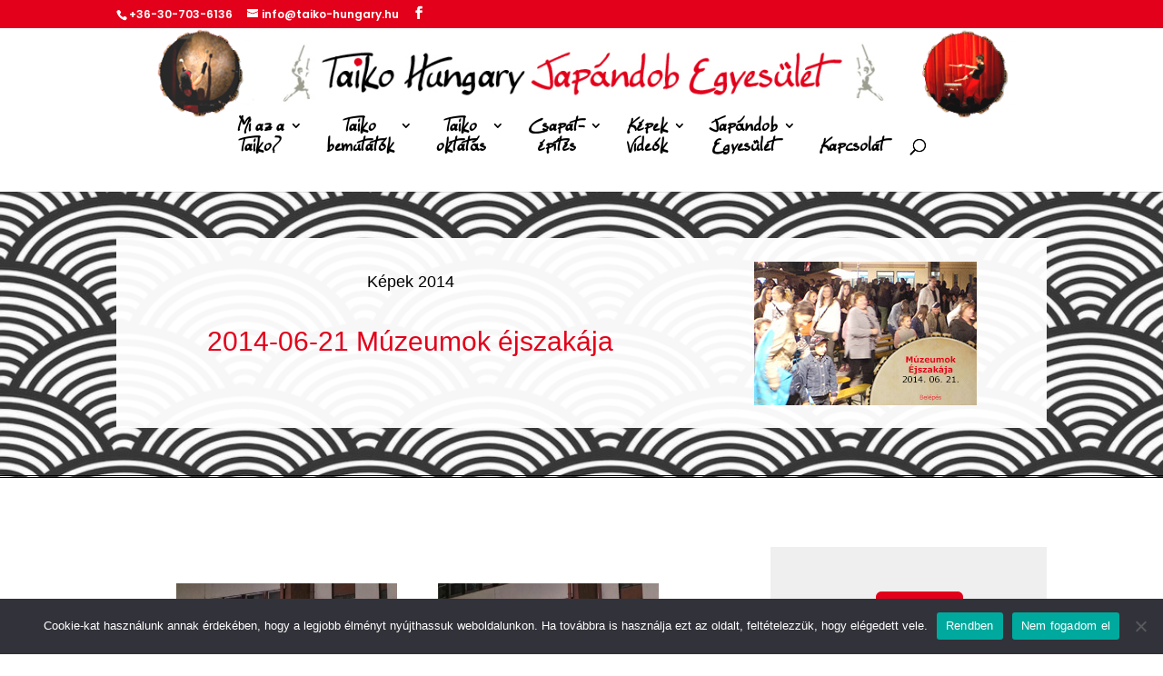

--- FILE ---
content_type: text/css
request_url: https://taiko-hungary.hu/wp-content/et-cache/19286/et-core-unified-tb-14514-tb-14178-deferred-19286.min.css?ver=1765039529
body_size: 431
content:
@font-face{font-family:"Ellianarelle s Path_hu_v0028";font-display:swap;src:url("https://taiko-hungary.hu/wp-content/uploads/et-fonts/HU_V00028.ttf") format("truetype")}@font-face{font-family:"Ellianarelle s Path";font-display:swap;src:url("https://taiko-hungary.hu/wp-content/uploads/et-fonts/Ellianarelle-s-Path.ttf") format("truetype")}.et_pb_icon_0_tb_body{text-align:center}.et_pb_icon_0_tb_body .et_pb_icon_wrap .et-pb-icon{font-family:FontAwesome!important;font-weight:900!important;color:#e2001a;font-size:96px}.et_pb_blog_0_tb_body .entry-title{display:none}.et_pb_column_3_tb_body{background-color:#EFEFEF;padding-top:2vw;padding-right:2vw;padding-bottom:2vw;padding-left:2vw}@media only screen and (max-width:980px){.et_pb_icon_0_tb_body{margin-left:auto;margin-right:auto}.et_pb_column_3_tb_body{padding-top:5vw;padding-right:5vw;padding-bottom:5vw;padding-left:5vw}}@media only screen and (max-width:767px){.et_pb_icon_0_tb_body{margin-left:auto;margin-right:auto}.et_pb_column_3_tb_body{padding-top:5vw;padding-right:5vw;padding-bottom:5vw;padding-left:5vw}}@font-face{font-family:"Ellianarelle s Path_hu_v0028";font-display:swap;src:url("https://taiko-hungary.hu/wp-content/uploads/et-fonts/HU_V00028.ttf") format("truetype")}@font-face{font-family:"Ellianarelle s Path";font-display:swap;src:url("https://taiko-hungary.hu/wp-content/uploads/et-fonts/Ellianarelle-s-Path.ttf") format("truetype")}@font-face{font-family:"Ellianarelle s Path_hu_v0028";font-display:swap;src:url("https://taiko-hungary.hu/wp-content/uploads/et-fonts/HU_V00028.ttf") format("truetype")}@font-face{font-family:"Ellianarelle s Path";font-display:swap;src:url("https://taiko-hungary.hu/wp-content/uploads/et-fonts/Ellianarelle-s-Path.ttf") format("truetype")}